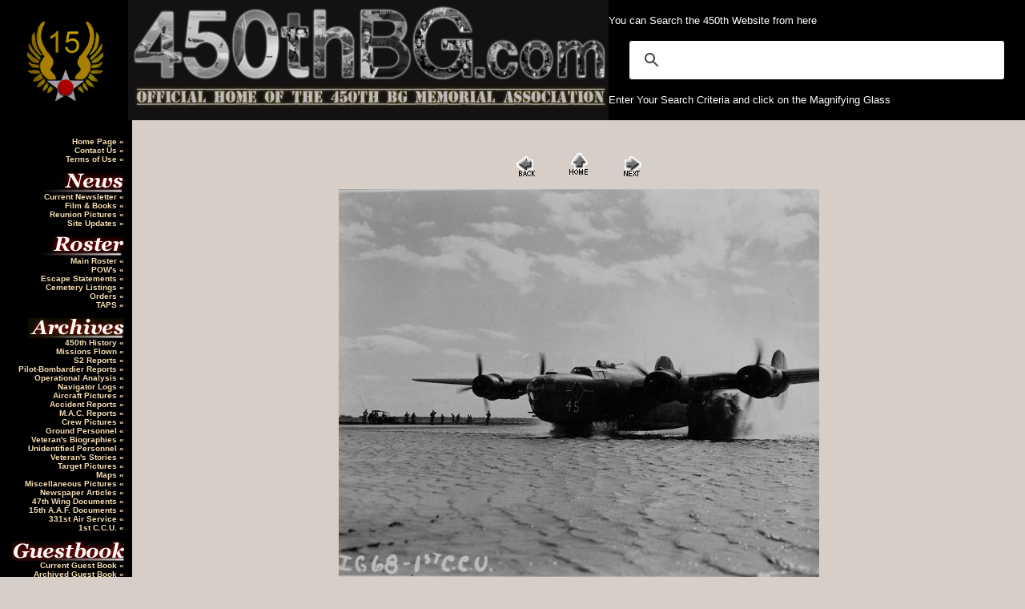

--- FILE ---
content_type: text/html
request_url: https://www.450thbg.com/real/1stccu/pages/155.shtml
body_size: 2954
content:
<html>
	<head>
		<title>
			Official Home of the 450th Bomb Group Memorial Association
		</title>
		<meta http-equiv="Content-Type" content="text/html; charset=iso-8859-1">
		<meta name="Author" content="Mark Worthington">
		<meta name="Description" content="450th Bombardment Group (Heavy) The Cottontails. A tribute and permanent record of the men and aircraft of the 450th BG (H)">
		<meta name="KeyWords" content="Cottontails,450th,Bomber,WWII,Cottontails,450th,Bomber,WWII,Cottontails,450th,Bomber,WWII,History,Photographs,Stories,History,Photographs,Stories,History,Photographs,Stories,450th Bomb Group Memorial Association, 450th Bomb Group Memorial Association, 450th BG (H) Association, 450th BGH, 450th BGH, 450th BGH, 450th BG, 450th BG, 450th BG">
		<meta name="REVISIT-AFTER" CONTENT="15 days">
		<meta name="robots" content "index, nofollow">
		<link rel="stylesheet" type="text/css" href="https://www.450thbg.com/real/styles.css">
	</head>
	<BODY BGCOLOR="#D7CEC7" text="#333300" link="#990000" vlink="#990000" alink="#990000" topmargin="0" leftmargin="0" marginheight="0" marginwidth="0">
<script language=JavaScript>
<!--

//Disable right click script III- By Renigade (renigade@mediaone.net)
//For full source code, visit http://www.dynamicdrive.com

var message="";
///////////////////////////////////
function clickIE() {if (document.all) {(message);return false;}}
function clickNS(e) {if 
(document.layers||(document.getElementById&&!document.all)) {
if (e.which==2||e.which==3) {(message);return false;}}}
if (document.layers) 
{document.captureEvents(Event.MOUSEDOWN);document.onmousedown=clickNS;}
else{document.onmouseup=clickNS;document.oncontextmenu=clickIE;}

document.oncontextmenu=new Function("return false")
// --> 
</script>

	<a NAME="Top">
			<!--- Masthead Begin --->
			<table width="100%" border="0" cellpadding="0" cellspacing="0">
				<tr>
					<td valign="middle" bgcolor="#000000">
						<img src="/real/images/15aaf.gif" border="0">
					</td>
					<td valign="middle" bgcolor="#000000" width="*">
						<div align="center" bgcolor="#000000">
							<img src="/real/images/center_titlebar.jpg" height="150" width="600" border="0">
						</div>
					</td>
					<td align="left" valign="middle" bgcolor="#000000"> 

								<!---SEARCH ENGINE STARTS--->

<font color="#ffffff">You can Search the 450th Website from here</font>
<script async src="https://cse.google.com/cse.js?cx=016430257427426962924:3psoue9b_j8"></script>
<div class="gcse-search"></div>
<font color="#ffffff">Enter Your Search Criteria and click on the Magnifying Glass</font>

<!---SEARCH ENGINE ENDS--->

						</td>
					</tr>
				</table>
				<!--- Masthead End --->
				<!--- Menu Begins--->
				<table width="100%" border="0" cellpadding="10" cellspacing="0">
					<tr>
						<td valign="top" width="145" bgcolor="#000000" height="*">
							<p align="right">
							<span class="menu">
								<font face="Tahoma, Verdana, Arial" color="F2DBB0">
									<br>
									<a href="https://www.450thbg.com/real/index.shtml" class="menu5">
										Home Page
									</a>
									&laquo;
									<br>
									<a href="&#109;&#97;&#105;&#108;&#116;&#111;&#58;&#52;&#53;&#48;&#116;&#104;&#98;&#103;&#104;&#64;&#103;&#109;&#97;&#105;&#108;&#46;&#99;&#111;&#109;?subject=450th BGH News" class="menu5">
										Contact Us
									</a>
									&laquo;
									<br>
									<a href="https://www.450thbg.com/real/disclaimer.shtml" class="menu5">
										Terms of Use
									</a>
									&laquo;
								<br>
	<br>
									<img src="/real/images/news.jpg" width="120" height="25">
									<br>
									<a href="https://www.450thbg.com/real/miscellaneous/newspaper/202511/index.shtml" class="menu5">
										Current Newsletter
									</a>
									&laquo;
									<br>
									<a href="https://www.450thbg.com/real/html/film.shtml" class="menu5">
										Film & Books
									</a>
									&laquo;
									<br>
									<a href="https://www.450thbg.com/real/html/reunionpics.shtml" class="menu5">
										Reunion Pictures
									</a>
									&laquo;
									<br>
									<a href="https://www.450thbg.com/real/html/newstuff.shtml" class="menu5">
										Site Updates
									</a>
									&laquo;
									<br>
									<br>
									<img src="/real/images/roster.jpg" width="120" height="25">
									<br>
									<a href="https://www.450thbg.com/real/html/roster.shtml" class="menu5">
										Main Roster
									</a>
									&laquo;
									<br>
									<a href="https://www.450thbg.com/real/html/pow.shtml" class="menu5">
										POW's
									</a>
									&laquo;
									<br>
									<a href="https://www.450thbg.com/real/html/escapes.shtml" class="menu5">
										Escape Statements
									</a>
									&laquo;
									<br>
									<a href="https://www.450thbg.com/real/html/cemetery.shtml" class="menu5">
										Cemetery Listings
									</a>
									&laquo;
									<br>
									<a href="https://www.450thbg.com/real/html/orders.shtml" class="menu5">
										Orders
									</a>
									&laquo;	<br>
																	<a href="https://www.450thbg.com/real/html/condolences.shtml" class="menu5">
										TAPS
									</a>
									&laquo;

																		<br>
									<br>
									<img src="/real/images/archives.jpg" width="120" height="25">
									<br>
									<a href="https://www.450thbg.com/real/html/450story.shtml" class="menu5">
										450th History
									</a>
									&laquo;
									<br>
									<a href="https://www.450thbg.com/real/html/missions.shtml" class="menu5">
										Missions Flown
									</a>
									&laquo;
									<br>
									<a href="https://www.450thbg.com/real/html/s2.shtml" class="menu5">
										S2 Reports
									</a>
									&laquo;
									<br>
									<a href="https://www.450thbg.com/real/html/bombardier.shtml" class="menu5">
										Pilot-Bombardier Reports
									</a>
									&laquo;
									<br>
									<a href="https://www.450thbg.com/real/html/opans.shtml" class="menu5">
										Operational Analysis
									</a>
									&laquo;
									<br>
									<a href="https://www.450thbg.com/real/biographies/kasdorf/navlogs/navlogs.shtml" class="menu5">
										Navigator Logs
									</a>
									&laquo;
									<br>
									<a href="https://www.450thbg.com/real/html/aircraft.shtml" class="menu5">
										Aircraft Pictures
									</a>
									&laquo;
									<br>
									<a href="https://www.450thbg.com/real/html/accidents.shtml" class="menu5">
										Accident Reports
									</a>
									&laquo;
									<br>
									<a href="https://www.450thbg.com/real/html/macr.shtml" class="menu5">
										M.A.C. Reports
									</a>
									&laquo;
									<br>
									<a href="https://www.450thbg.com/real/html/crew.shtml" class="menu5">
										Crew Pictures
									</a>
									&laquo;
									<br>
									<a href="https://www.450thbg.com/real/html/ground.shtml" class="menu5">
										Ground Personnel
									</a>
									&laquo;
									<br>
									<a href="https://www.450thbg.com/real/html/biographies.shtml" class="menu5">
										Veteran's Biographies
									</a>
									&laquo;
									<br>
									<a href="https://www.450thbg.com/real/crews/nonames/index.shtml" class="menu5">
										Unidentified Personnel
									</a>
									&laquo;
									<br>
									<a href="https://www.450thbg.com/real/html/stories.shtml" class="menu5">
										Veteran's Stories
									</a>
									&laquo;
									<br>
									<a href="https://www.450thbg.com/real/html/target.shtml" class="menu5">
										Target Pictures
									</a>
									&laquo; 
										<br>
									<a href="https://www.450thbg.com/real/html/maps.shtml" class="menu5">
										Maps
									</a>
									&laquo;
<br>
									<a href="https://www.450thbg.com/real/html/miscellaneous.shtml" class="menu5">
										Miscellaneous Pictures
									</a>
									&laquo;
									<br>
									<a href="https://www.450thbg.com/real/html/newspaper.shtml" class="menu5">
										Newspaper Articles
									</a>
									&laquo;
																<br>
									<a href="https://www.450thbg.com/real/47thwing/index.shtml" class="menu5">
										47th Wing Documents
									</a>
									&laquo;
		<br>
			<a href="https://www.450thbg.com/real/15th/index.shtml" class="menu5">
										15th A.A.F. Documents
									</a>
									&laquo;
		<br>
						<a href="https://www.450thbg.com/real/331st/index.shtml" class="menu5">
										331st Air Service
									</a>
									&laquo;
									<br>
									<a href="https://www.450thbg.com/real/1stccu/index.shtml" class="menu5">
										1st C.C.U.
									</a>
									&laquo;
									<br>
									<br>
									<img src="/real/images/guestbook.jpg" width="140" height="25">
									<br>
									<a href="https://www.450thbg.com/real/html/guestbook.shtml" class="menu5">
										Current Guest Book
									</a>
									&laquo;
									<br>
									<a href="https://www.450thbg.com/real/guestbook/01.html" class="menu5">
										Archived Guest Book
									</a>
									&laquo;
									<br>
									<br>
									<img src="/real/images/links.jpg" width="120" height="25">
									<br>
									<a href="https://www.450thbg.com/real/html/search.shtml" class="menu5">
										Search Page
									</a>
									&laquo;
									<br>
									<a href="https://www.450thbg.com/real/html/links.shtml" class="menu5">
										Links Page
									</a>
									&laquo;
									<br>
</font></span></p>

							<!---Menu Ends--->
						</td>
<td valign="top">&nbsp;

<!-- Start content here -->
<P><CENTER>
<TABLE border="0" cellpadding="0" cellspacing="2" width="200">
<TR>
	<TD width="80" align="center"><A href="154.shtml" ><IMG src="../images/previous.gif" height="30" width="30" border="0" alt="Previous"></A></TD>
	<TD width="80" align="center"><A href="../index.shtml" ><IMG src="../images/home.gif" height="30" width="30" border="0" alt="Home"></A></TD>
	<TD width="80" align="center"><A href="156.shtml" ><IMG src="../images/next.gif" height="30" width="30" border="0" alt="Next"></A></TD>
</TR>
</TABLE>
</CENTER></P>

<P><CENTER><IMG src="../images/155.jpg"  border="0" alt="155"></CENTER></P>
<!-- End Content here -->
&nbsp;</td></tr></table>
<center>
			<br><br><hr WIDTH="60%" color="#333300"><br>
If any information is being used out of context or if you would like to use some of this information, please contact the Webmaster
<br><br><a href="/real/disclaimer.shtml">Terms of Use and Disclaimer Statement</a>
<br><br><i>Copyright © 1999 - 2025, Mark Worthington & the 450th Bomb Group Memorial Association</i>
</center>
</body>
</html>